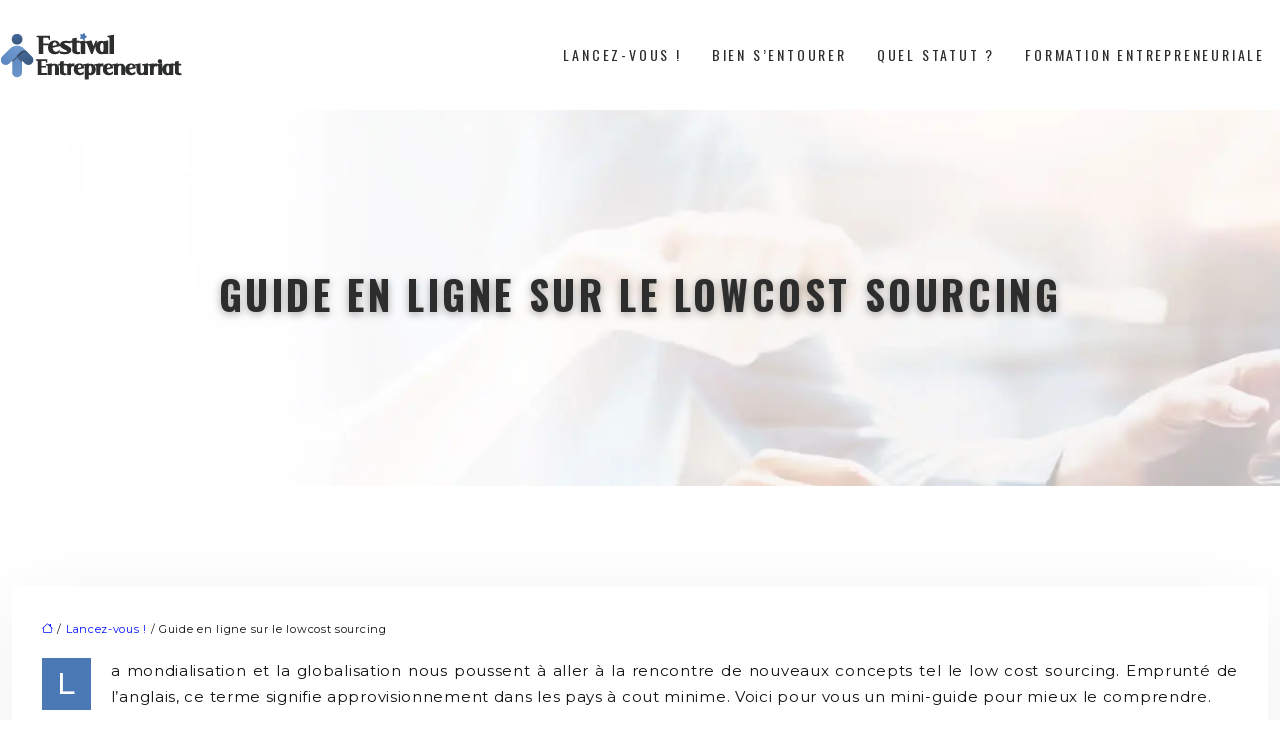

--- FILE ---
content_type: text/html; charset=UTF-8
request_url: https://www.festivalentrepreneuriat.fr/guide-en-ligne-sur-le-lowcost-sourcing/
body_size: 10519
content:
<!DOCTYPE html>
<html lang="fr-FR">
<head>
<meta charset="UTF-8" />
<meta name="viewport" content="width=device-width">
<link rel="shortcut icon" href="/wp-content/uploads/2019/05/favicon-festivalentrepreneuriat.png" />
<script type="application/ld+json">
{
    "@context": "https://schema.org",
    "@graph": [
        {
            "@type": "WebSite",
            "@id": "https://www.festivalentrepreneuriat.fr#website",
            "url": "https://www.festivalentrepreneuriat.fr",
            "name": "Festival entrepreneuriat",
            "inLanguage": "fr-FR",
            "publisher": {
                "@id": "https://www.festivalentrepreneuriat.fr#organization"
            }
        },
        {
            "@type": "Organization",
            "@id": "https://www.festivalentrepreneuriat.fr#organization",
            "name": "Festival entrepreneuriat",
            "url": "https://www.festivalentrepreneuriat.fr",
            "logo": {
                "@type": "ImageObject",
                "@id": "https://www.festivalentrepreneuriat.fr#logo",
                "url": "https://www.festivalentrepreneuriat.fr/wp-content/uploads/2019/05/logo-festivalentrepreneuriat.png"
            }
        },
        {
            "@type": "Person",
            "@id": "https://www.festivalentrepreneuriat.fr/author/festivalentrepre#person",
            "name": "admin",
            "jobTitle": "Rédaction Web",
            "url": "https://www.festivalentrepreneuriat.fr/author/festivalentrepre",
            "worksFor": {
                "@id": "https://www.festivalentrepreneuriat.fr#organization"
            },
            "image": {
                "@type": "ImageObject",
                "url": ""
            }
        },
        {
            "@type": "WebPage",
            "@id": "https://www.festivalentrepreneuriat.fr/guide-en-ligne-sur-le-lowcost-sourcing/#webpage",
            "url": "https://www.festivalentrepreneuriat.fr/guide-en-ligne-sur-le-lowcost-sourcing/",
            "name": "Tout ce qu’il faut savoir sur le lowcost sourcing",
            "isPartOf": {
                "@id": "https://www.festivalentrepreneuriat.fr#website"
            },
            "breadcrumb": {
                "@id": "https://www.festivalentrepreneuriat.fr/guide-en-ligne-sur-le-lowcost-sourcing/#breadcrumb"
            },
            "inLanguage": "fr_FR"
        },
        {
            "@type": "Article",
            "@id": "https://www.festivalentrepreneuriat.fr/guide-en-ligne-sur-le-lowcost-sourcing/#article",
            "headline": "Guide en ligne sur le lowcost sourcing",
            "description": "Trouver du profit dans des contrées éloignées, c’est ce que nous rappelle cette notion de low cost sourcing : s’approvisionner là où tout n’est pas cher.",
            "mainEntityOfPage": {
                "@id": "https://www.festivalentrepreneuriat.fr/guide-en-ligne-sur-le-lowcost-sourcing/#webpage"
            },
            "wordCount": 448,
            "isAccessibleForFree": true,
            "articleSection": [
                "Lancez-vous !"
            ],
            "datePublished": "2021-05-04T13:01:18+00:00",
            "author": {
                "@id": "https://www.festivalentrepreneuriat.fr/author/festivalentrepre#person"
            },
            "publisher": {
                "@id": "https://www.festivalentrepreneuriat.fr#organization"
            },
            "inLanguage": "fr-FR"
        },
        {
            "@type": "BreadcrumbList",
            "@id": "https://www.festivalentrepreneuriat.fr/guide-en-ligne-sur-le-lowcost-sourcing/#breadcrumb",
            "itemListElement": [
                {
                    "@type": "ListItem",
                    "position": 1,
                    "name": "Accueil",
                    "item": "https://www.festivalentrepreneuriat.fr/"
                },
                {
                    "@type": "ListItem",
                    "position": 2,
                    "name": "Lancez-vous !",
                    "item": "https://www.festivalentrepreneuriat.fr/lancez-vous/"
                },
                {
                    "@type": "ListItem",
                    "position": 3,
                    "name": "Guide en ligne sur le lowcost sourcing",
                    "item": "https://www.festivalentrepreneuriat.fr/guide-en-ligne-sur-le-lowcost-sourcing/"
                }
            ]
        }
    ]
}</script>
<meta name='robots' content='max-image-preview:large' />
<title>Tout ce qu’il faut savoir sur le lowcost sourcing</title><meta name="description" content="Trouver du profit dans des contrées éloignées, c’est ce que nous rappelle cette notion de low cost sourcing : s’approvisionner là où tout n’est pas cher."><link rel="alternate" title="oEmbed (JSON)" type="application/json+oembed" href="https://www.festivalentrepreneuriat.fr/wp-json/oembed/1.0/embed?url=https%3A%2F%2Fwww.festivalentrepreneuriat.fr%2Fguide-en-ligne-sur-le-lowcost-sourcing%2F" />
<link rel="alternate" title="oEmbed (XML)" type="text/xml+oembed" href="https://www.festivalentrepreneuriat.fr/wp-json/oembed/1.0/embed?url=https%3A%2F%2Fwww.festivalentrepreneuriat.fr%2Fguide-en-ligne-sur-le-lowcost-sourcing%2F&#038;format=xml" />
<style id='wp-img-auto-sizes-contain-inline-css' type='text/css'>
img:is([sizes=auto i],[sizes^="auto," i]){contain-intrinsic-size:3000px 1500px}
/*# sourceURL=wp-img-auto-sizes-contain-inline-css */
</style>
<style id='wp-block-library-inline-css' type='text/css'>
:root{--wp-block-synced-color:#7a00df;--wp-block-synced-color--rgb:122,0,223;--wp-bound-block-color:var(--wp-block-synced-color);--wp-editor-canvas-background:#ddd;--wp-admin-theme-color:#007cba;--wp-admin-theme-color--rgb:0,124,186;--wp-admin-theme-color-darker-10:#006ba1;--wp-admin-theme-color-darker-10--rgb:0,107,160.5;--wp-admin-theme-color-darker-20:#005a87;--wp-admin-theme-color-darker-20--rgb:0,90,135;--wp-admin-border-width-focus:2px}@media (min-resolution:192dpi){:root{--wp-admin-border-width-focus:1.5px}}.wp-element-button{cursor:pointer}:root .has-very-light-gray-background-color{background-color:#eee}:root .has-very-dark-gray-background-color{background-color:#313131}:root .has-very-light-gray-color{color:#eee}:root .has-very-dark-gray-color{color:#313131}:root .has-vivid-green-cyan-to-vivid-cyan-blue-gradient-background{background:linear-gradient(135deg,#00d084,#0693e3)}:root .has-purple-crush-gradient-background{background:linear-gradient(135deg,#34e2e4,#4721fb 50%,#ab1dfe)}:root .has-hazy-dawn-gradient-background{background:linear-gradient(135deg,#faaca8,#dad0ec)}:root .has-subdued-olive-gradient-background{background:linear-gradient(135deg,#fafae1,#67a671)}:root .has-atomic-cream-gradient-background{background:linear-gradient(135deg,#fdd79a,#004a59)}:root .has-nightshade-gradient-background{background:linear-gradient(135deg,#330968,#31cdcf)}:root .has-midnight-gradient-background{background:linear-gradient(135deg,#020381,#2874fc)}:root{--wp--preset--font-size--normal:16px;--wp--preset--font-size--huge:42px}.has-regular-font-size{font-size:1em}.has-larger-font-size{font-size:2.625em}.has-normal-font-size{font-size:var(--wp--preset--font-size--normal)}.has-huge-font-size{font-size:var(--wp--preset--font-size--huge)}.has-text-align-center{text-align:center}.has-text-align-left{text-align:left}.has-text-align-right{text-align:right}.has-fit-text{white-space:nowrap!important}#end-resizable-editor-section{display:none}.aligncenter{clear:both}.items-justified-left{justify-content:flex-start}.items-justified-center{justify-content:center}.items-justified-right{justify-content:flex-end}.items-justified-space-between{justify-content:space-between}.screen-reader-text{border:0;clip-path:inset(50%);height:1px;margin:-1px;overflow:hidden;padding:0;position:absolute;width:1px;word-wrap:normal!important}.screen-reader-text:focus{background-color:#ddd;clip-path:none;color:#444;display:block;font-size:1em;height:auto;left:5px;line-height:normal;padding:15px 23px 14px;text-decoration:none;top:5px;width:auto;z-index:100000}html :where(.has-border-color){border-style:solid}html :where([style*=border-top-color]){border-top-style:solid}html :where([style*=border-right-color]){border-right-style:solid}html :where([style*=border-bottom-color]){border-bottom-style:solid}html :where([style*=border-left-color]){border-left-style:solid}html :where([style*=border-width]){border-style:solid}html :where([style*=border-top-width]){border-top-style:solid}html :where([style*=border-right-width]){border-right-style:solid}html :where([style*=border-bottom-width]){border-bottom-style:solid}html :where([style*=border-left-width]){border-left-style:solid}html :where(img[class*=wp-image-]){height:auto;max-width:100%}:where(figure){margin:0 0 1em}html :where(.is-position-sticky){--wp-admin--admin-bar--position-offset:var(--wp-admin--admin-bar--height,0px)}@media screen and (max-width:600px){html :where(.is-position-sticky){--wp-admin--admin-bar--position-offset:0px}}

/*# sourceURL=wp-block-library-inline-css */
</style><style id='global-styles-inline-css' type='text/css'>
:root{--wp--preset--aspect-ratio--square: 1;--wp--preset--aspect-ratio--4-3: 4/3;--wp--preset--aspect-ratio--3-4: 3/4;--wp--preset--aspect-ratio--3-2: 3/2;--wp--preset--aspect-ratio--2-3: 2/3;--wp--preset--aspect-ratio--16-9: 16/9;--wp--preset--aspect-ratio--9-16: 9/16;--wp--preset--color--black: #000000;--wp--preset--color--cyan-bluish-gray: #abb8c3;--wp--preset--color--white: #ffffff;--wp--preset--color--pale-pink: #f78da7;--wp--preset--color--vivid-red: #cf2e2e;--wp--preset--color--luminous-vivid-orange: #ff6900;--wp--preset--color--luminous-vivid-amber: #fcb900;--wp--preset--color--light-green-cyan: #7bdcb5;--wp--preset--color--vivid-green-cyan: #00d084;--wp--preset--color--pale-cyan-blue: #8ed1fc;--wp--preset--color--vivid-cyan-blue: #0693e3;--wp--preset--color--vivid-purple: #9b51e0;--wp--preset--gradient--vivid-cyan-blue-to-vivid-purple: linear-gradient(135deg,rgb(6,147,227) 0%,rgb(155,81,224) 100%);--wp--preset--gradient--light-green-cyan-to-vivid-green-cyan: linear-gradient(135deg,rgb(122,220,180) 0%,rgb(0,208,130) 100%);--wp--preset--gradient--luminous-vivid-amber-to-luminous-vivid-orange: linear-gradient(135deg,rgb(252,185,0) 0%,rgb(255,105,0) 100%);--wp--preset--gradient--luminous-vivid-orange-to-vivid-red: linear-gradient(135deg,rgb(255,105,0) 0%,rgb(207,46,46) 100%);--wp--preset--gradient--very-light-gray-to-cyan-bluish-gray: linear-gradient(135deg,rgb(238,238,238) 0%,rgb(169,184,195) 100%);--wp--preset--gradient--cool-to-warm-spectrum: linear-gradient(135deg,rgb(74,234,220) 0%,rgb(151,120,209) 20%,rgb(207,42,186) 40%,rgb(238,44,130) 60%,rgb(251,105,98) 80%,rgb(254,248,76) 100%);--wp--preset--gradient--blush-light-purple: linear-gradient(135deg,rgb(255,206,236) 0%,rgb(152,150,240) 100%);--wp--preset--gradient--blush-bordeaux: linear-gradient(135deg,rgb(254,205,165) 0%,rgb(254,45,45) 50%,rgb(107,0,62) 100%);--wp--preset--gradient--luminous-dusk: linear-gradient(135deg,rgb(255,203,112) 0%,rgb(199,81,192) 50%,rgb(65,88,208) 100%);--wp--preset--gradient--pale-ocean: linear-gradient(135deg,rgb(255,245,203) 0%,rgb(182,227,212) 50%,rgb(51,167,181) 100%);--wp--preset--gradient--electric-grass: linear-gradient(135deg,rgb(202,248,128) 0%,rgb(113,206,126) 100%);--wp--preset--gradient--midnight: linear-gradient(135deg,rgb(2,3,129) 0%,rgb(40,116,252) 100%);--wp--preset--font-size--small: 13px;--wp--preset--font-size--medium: 20px;--wp--preset--font-size--large: 36px;--wp--preset--font-size--x-large: 42px;--wp--preset--spacing--20: 0.44rem;--wp--preset--spacing--30: 0.67rem;--wp--preset--spacing--40: 1rem;--wp--preset--spacing--50: 1.5rem;--wp--preset--spacing--60: 2.25rem;--wp--preset--spacing--70: 3.38rem;--wp--preset--spacing--80: 5.06rem;--wp--preset--shadow--natural: 6px 6px 9px rgba(0, 0, 0, 0.2);--wp--preset--shadow--deep: 12px 12px 50px rgba(0, 0, 0, 0.4);--wp--preset--shadow--sharp: 6px 6px 0px rgba(0, 0, 0, 0.2);--wp--preset--shadow--outlined: 6px 6px 0px -3px rgb(255, 255, 255), 6px 6px rgb(0, 0, 0);--wp--preset--shadow--crisp: 6px 6px 0px rgb(0, 0, 0);}:where(body) { margin: 0; }.wp-site-blocks > .alignleft { float: left; margin-right: 2em; }.wp-site-blocks > .alignright { float: right; margin-left: 2em; }.wp-site-blocks > .aligncenter { justify-content: center; margin-left: auto; margin-right: auto; }:where(.is-layout-flex){gap: 0.5em;}:where(.is-layout-grid){gap: 0.5em;}.is-layout-flow > .alignleft{float: left;margin-inline-start: 0;margin-inline-end: 2em;}.is-layout-flow > .alignright{float: right;margin-inline-start: 2em;margin-inline-end: 0;}.is-layout-flow > .aligncenter{margin-left: auto !important;margin-right: auto !important;}.is-layout-constrained > .alignleft{float: left;margin-inline-start: 0;margin-inline-end: 2em;}.is-layout-constrained > .alignright{float: right;margin-inline-start: 2em;margin-inline-end: 0;}.is-layout-constrained > .aligncenter{margin-left: auto !important;margin-right: auto !important;}.is-layout-constrained > :where(:not(.alignleft):not(.alignright):not(.alignfull)){margin-left: auto !important;margin-right: auto !important;}body .is-layout-flex{display: flex;}.is-layout-flex{flex-wrap: wrap;align-items: center;}.is-layout-flex > :is(*, div){margin: 0;}body .is-layout-grid{display: grid;}.is-layout-grid > :is(*, div){margin: 0;}body{padding-top: 0px;padding-right: 0px;padding-bottom: 0px;padding-left: 0px;}a:where(:not(.wp-element-button)){text-decoration: underline;}:root :where(.wp-element-button, .wp-block-button__link){background-color: #32373c;border-width: 0;color: #fff;font-family: inherit;font-size: inherit;font-style: inherit;font-weight: inherit;letter-spacing: inherit;line-height: inherit;padding-top: calc(0.667em + 2px);padding-right: calc(1.333em + 2px);padding-bottom: calc(0.667em + 2px);padding-left: calc(1.333em + 2px);text-decoration: none;text-transform: inherit;}.has-black-color{color: var(--wp--preset--color--black) !important;}.has-cyan-bluish-gray-color{color: var(--wp--preset--color--cyan-bluish-gray) !important;}.has-white-color{color: var(--wp--preset--color--white) !important;}.has-pale-pink-color{color: var(--wp--preset--color--pale-pink) !important;}.has-vivid-red-color{color: var(--wp--preset--color--vivid-red) !important;}.has-luminous-vivid-orange-color{color: var(--wp--preset--color--luminous-vivid-orange) !important;}.has-luminous-vivid-amber-color{color: var(--wp--preset--color--luminous-vivid-amber) !important;}.has-light-green-cyan-color{color: var(--wp--preset--color--light-green-cyan) !important;}.has-vivid-green-cyan-color{color: var(--wp--preset--color--vivid-green-cyan) !important;}.has-pale-cyan-blue-color{color: var(--wp--preset--color--pale-cyan-blue) !important;}.has-vivid-cyan-blue-color{color: var(--wp--preset--color--vivid-cyan-blue) !important;}.has-vivid-purple-color{color: var(--wp--preset--color--vivid-purple) !important;}.has-black-background-color{background-color: var(--wp--preset--color--black) !important;}.has-cyan-bluish-gray-background-color{background-color: var(--wp--preset--color--cyan-bluish-gray) !important;}.has-white-background-color{background-color: var(--wp--preset--color--white) !important;}.has-pale-pink-background-color{background-color: var(--wp--preset--color--pale-pink) !important;}.has-vivid-red-background-color{background-color: var(--wp--preset--color--vivid-red) !important;}.has-luminous-vivid-orange-background-color{background-color: var(--wp--preset--color--luminous-vivid-orange) !important;}.has-luminous-vivid-amber-background-color{background-color: var(--wp--preset--color--luminous-vivid-amber) !important;}.has-light-green-cyan-background-color{background-color: var(--wp--preset--color--light-green-cyan) !important;}.has-vivid-green-cyan-background-color{background-color: var(--wp--preset--color--vivid-green-cyan) !important;}.has-pale-cyan-blue-background-color{background-color: var(--wp--preset--color--pale-cyan-blue) !important;}.has-vivid-cyan-blue-background-color{background-color: var(--wp--preset--color--vivid-cyan-blue) !important;}.has-vivid-purple-background-color{background-color: var(--wp--preset--color--vivid-purple) !important;}.has-black-border-color{border-color: var(--wp--preset--color--black) !important;}.has-cyan-bluish-gray-border-color{border-color: var(--wp--preset--color--cyan-bluish-gray) !important;}.has-white-border-color{border-color: var(--wp--preset--color--white) !important;}.has-pale-pink-border-color{border-color: var(--wp--preset--color--pale-pink) !important;}.has-vivid-red-border-color{border-color: var(--wp--preset--color--vivid-red) !important;}.has-luminous-vivid-orange-border-color{border-color: var(--wp--preset--color--luminous-vivid-orange) !important;}.has-luminous-vivid-amber-border-color{border-color: var(--wp--preset--color--luminous-vivid-amber) !important;}.has-light-green-cyan-border-color{border-color: var(--wp--preset--color--light-green-cyan) !important;}.has-vivid-green-cyan-border-color{border-color: var(--wp--preset--color--vivid-green-cyan) !important;}.has-pale-cyan-blue-border-color{border-color: var(--wp--preset--color--pale-cyan-blue) !important;}.has-vivid-cyan-blue-border-color{border-color: var(--wp--preset--color--vivid-cyan-blue) !important;}.has-vivid-purple-border-color{border-color: var(--wp--preset--color--vivid-purple) !important;}.has-vivid-cyan-blue-to-vivid-purple-gradient-background{background: var(--wp--preset--gradient--vivid-cyan-blue-to-vivid-purple) !important;}.has-light-green-cyan-to-vivid-green-cyan-gradient-background{background: var(--wp--preset--gradient--light-green-cyan-to-vivid-green-cyan) !important;}.has-luminous-vivid-amber-to-luminous-vivid-orange-gradient-background{background: var(--wp--preset--gradient--luminous-vivid-amber-to-luminous-vivid-orange) !important;}.has-luminous-vivid-orange-to-vivid-red-gradient-background{background: var(--wp--preset--gradient--luminous-vivid-orange-to-vivid-red) !important;}.has-very-light-gray-to-cyan-bluish-gray-gradient-background{background: var(--wp--preset--gradient--very-light-gray-to-cyan-bluish-gray) !important;}.has-cool-to-warm-spectrum-gradient-background{background: var(--wp--preset--gradient--cool-to-warm-spectrum) !important;}.has-blush-light-purple-gradient-background{background: var(--wp--preset--gradient--blush-light-purple) !important;}.has-blush-bordeaux-gradient-background{background: var(--wp--preset--gradient--blush-bordeaux) !important;}.has-luminous-dusk-gradient-background{background: var(--wp--preset--gradient--luminous-dusk) !important;}.has-pale-ocean-gradient-background{background: var(--wp--preset--gradient--pale-ocean) !important;}.has-electric-grass-gradient-background{background: var(--wp--preset--gradient--electric-grass) !important;}.has-midnight-gradient-background{background: var(--wp--preset--gradient--midnight) !important;}.has-small-font-size{font-size: var(--wp--preset--font-size--small) !important;}.has-medium-font-size{font-size: var(--wp--preset--font-size--medium) !important;}.has-large-font-size{font-size: var(--wp--preset--font-size--large) !important;}.has-x-large-font-size{font-size: var(--wp--preset--font-size--x-large) !important;}
/*# sourceURL=global-styles-inline-css */
</style>

<link rel='stylesheet' id='accordion-css-css' href='https://www.festivalentrepreneuriat.fr/wp-content/plugins/medialab-gutenberg/accordion.css?ver=65dc7e610b05cdee7eb8b434677180f7' type='text/css' media='all' />
<link rel='stylesheet' id='default-css' href='https://www.festivalentrepreneuriat.fr/wp-content/themes/factory-templates-4/style.css?ver=65dc7e610b05cdee7eb8b434677180f7' type='text/css' media='all' />
<link rel='stylesheet' id='bootstrap5-css' href='https://www.festivalentrepreneuriat.fr/wp-content/themes/factory-templates-4/css/bootstrap.min.css?ver=65dc7e610b05cdee7eb8b434677180f7' type='text/css' media='all' />
<link rel='stylesheet' id='bootstrap-icon-css' href='https://www.festivalentrepreneuriat.fr/wp-content/themes/factory-templates-4/css/bootstrap-icons.css?ver=65dc7e610b05cdee7eb8b434677180f7' type='text/css' media='all' />
<link rel='stylesheet' id='global-css' href='https://www.festivalentrepreneuriat.fr/wp-content/themes/factory-templates-4/css/global.css?ver=65dc7e610b05cdee7eb8b434677180f7' type='text/css' media='all' />
<link rel='stylesheet' id='light-theme-css' href='https://www.festivalentrepreneuriat.fr/wp-content/themes/factory-templates-4/css/light.css?ver=65dc7e610b05cdee7eb8b434677180f7' type='text/css' media='all' />
<script type="text/javascript" src="https://www.festivalentrepreneuriat.fr/wp-includes/js/jquery/jquery.min.js?ver=65dc7e610b05cdee7eb8b434677180f7" id="jquery-core-js"></script>
<script type="text/javascript" src="https://www.festivalentrepreneuriat.fr/wp-includes/js/jquery/jquery-migrate.min.js?ver=65dc7e610b05cdee7eb8b434677180f7" id="jquery-migrate-js"></script>
<script type="text/javascript" src="https://code.jquery.com/jquery-3.2.1.min.js?ver=65dc7e610b05cdee7eb8b434677180f7" id="jquery3.2.1-js"></script>
<script type="text/javascript" src="https://www.festivalentrepreneuriat.fr/wp-content/themes/factory-templates-4/js/fn.js?ver=65dc7e610b05cdee7eb8b434677180f7" id="default_script-js"></script>
<link rel="https://api.w.org/" href="https://www.festivalentrepreneuriat.fr/wp-json/" /><link rel="alternate" title="JSON" type="application/json" href="https://www.festivalentrepreneuriat.fr/wp-json/wp/v2/posts/368" /><link rel="EditURI" type="application/rsd+xml" title="RSD" href="https://www.festivalentrepreneuriat.fr/xmlrpc.php?rsd" />
<link rel="canonical" href="https://www.festivalentrepreneuriat.fr/guide-en-ligne-sur-le-lowcost-sourcing/" />
<link rel='shortlink' href='https://www.festivalentrepreneuriat.fr/?p=368' />
 
<link href="https://fonts.googleapis.com/css2?family=Montserrat:wght@300;400;500;600;700;800;900&family=Oswald:wght@300;400;500;600;700&display=swap" rel="stylesheet">
<meta name="google-site-verification" content="jJ-lMWqb6Hn-4-jjs70COBPJqf9Qe3TcMC20dW7GQNE" />
<meta name="google-site-verification" content="8X4S0SS-0QaxWQzU_zMj5OTQONDWdvNsktElWVLlnB0" />
 
<style type="text/css">
.default_color_background,.menu-bars{background-color : #4b79b6 }.default_color_text,a,h1 span,h2 span,h3 span,h4 span,h5 span,h6 span{color :#4b79b6 }.navigation li a,.navigation li.disabled,.navigation li.active a,.owl-dots .owl-dot.active span,.owl-dots .owl-dot:hover span{background-color: #4b79b6;}
.block-spc{border-color:#4b79b6}
.page-content a{color : #0011ff }.page-content a:hover{color : #c52802 }.home .body-content a{color : #0011ff }.home .body-content a:hover{color : #c52802 }.main-navigation {padding:10px 0;}.main-navigation.scrolled{background-color:rgba(255, 255, 255, 0.9);}.main-navigation .logo-main{height: 49px;}.main-navigation  .logo-sticky{height: 30px;}nav li a{font-size:14px;}nav li a{line-height:40px;}nav li a{color:#2d2d2d!important;}nav li:hover > a,.current-menu-item > a{color:#4b79b6!important;}.archive h1{color:#2d2d2d!important;}.category .subheader,.single .subheader{padding:160px 0px }.archive h1{text-align:center!important;} .archive h1{font-size:40px}  .archive h2,.cat-description h2{font-size:25px} .archive h2 a,.cat-description h2{color:#2d2d2d!important;}.archive .readmore{background-color:#4b79b6;}.archive .readmore{color:#fff;}.archive .readmore:hover{background-color:rgb(113,159,220);}.archive .readmore:hover{color:#fff;}.archive .readmore{padding:8px 20px;}.single h1{color:#2d2d2d!important;}.single .the-post h2{color:#2d2d2d!important;}.single .the-post h3{color:#2d2d2d!important;}.single .the-post h4{color:#2d2d2d!important;}.single .the-post h5{color:#2d2d2d!important;}.single .the-post h6{color:#2d2d2d!important;} .single .post-content a{color:#0011ff} .single .post-content a:hover{color:#c52802}.single h1{text-align:center!important;}.single h1{font-size: 40px}.single h2{font-size: 25px}.single h3{font-size: 20px}.single .the-post p:first-child::first-letter{background-color: #4b79b6;padding: 8px 5px;margin-right: 4px;margin-bottom:4px}footer{background-position:top } #back_to_top{background-color:#fbc901;}#back_to_top i, #back_to_top svg{color:#fff;} footer{padding:80px 0 60px} #back_to_top {padding:3px 12px 6px;}</style>
<style>:root {
    --color-primary: #4b79b6;
    --color-primary-light: #619dec;
    --color-primary-dark: #34547f;
    --color-primary-hover: #436ca3;
    --color-primary-muted: #78c1ff;
            --color-background: #fff;
    --color-text: #ffffff;
} </style>
<style id="custom-st" type="text/css">
body{font-style:normal;line-height:26px;color:#111111;font-family:"Montserrat",Sans-serif;font-size:15px;font-weight:400;letter-spacing:0.7px;}h1,h2,h3,h4{font-family:"Oswald",Sans-serif;text-transform:uppercase;letter-spacing:3.6px;}a{text-decoration:none;}.main-navigation {z-index:3;}.scrolled.main-navigation{-webkit-box-shadow:0 2px 13px 0 rgba(0,0,0,.1);-moz-box-shadow:0 2px 13px 0 rgba(0,0,0,.1);box-shadow:0 2px 13px 0 rgba(0,0,0,.1);}.navbar{padding:0!important;}.navbar-toggler{border:none}nav li a{font-weight:400;text-transform:uppercase;font-family:"Oswald",Sans-serif;letter-spacing:2.8px;padding:25px 15px!important;}.sub-menu li a{padding:0!important;line-height:30px;}.sub-menu li a:after{display:none;}p{text-align:justify;}.main-navigation .menu-item-has-children::after{top:33px;right:0;color:#4b79b6;}.decoration-inside{border-top:2px solid #fff;width:15%;display:inline-block;}.decoration{margin:10px 0px 20px;}.col-left{background-image:url(/wp-content/uploads/2023/12/ENTREPRENDRE-1-1.webp);background-position:top right;background-size:contain;padding:4% 20% 10% 0%;background-repeat:no-repeat;}.col-left2{background-image:url(/wp-content/uploads/2023/12/CO-WORKING.webp);background-position:top right;background-size:auto;padding:15% 0% 0% 0%;background-repeat:no-repeat;}.hover-img{position:relative;z-index:1;}.hover-img:before{content:"";position:absolute;left:0;top:0;width:100%;height:100%;transition:all 0.6s ease;opacity:0;background-color:rgba(248,221,43,0.9);}.hover-img:hover:before{opacity:1;}.hover-img .wp-element-caption{margin-bottom:0!important;margin-top:0!important;}figure.hover-img{margin:0;}.col1{padding:30px 40px 20px 40px;border-style:solid;border-width:4px 4px 4px 4px;border-color:#f5f5f5;transition:background .3s,border .3s,border-radius .3s,box-shadow .3s,-webkit-border-radius .3s,-webkit-box-shadow .3s;}.col1:hover{background-color:#f8dd2b;border-style:solid;border-color:rgba(0,0,0,0)!important;box-shadow:0px 4px 9px 0px rgba(0,0,0,0.11);}h3.wp-block-heading{padding:15px 0 10px;}.goutiere5{gap:5em;}.big-texte{font-family:"Oswald",Sans-serif;font-size:22px;font-weight:500;text-transform:uppercase;line-height:40px;padding:70px 250px 70px;}.petit-texte{font-family:Oswald;margin-bottom:0.3rem;}footer{color:#111111;font-size:14px;}#back_to_top svg {width:20px;}#inactive,.to-top {box-shadow:none;z-index:3;}footer .footer-widget{color:#2d2d2d;position:relative;margin:0 0 1em;font-size:18px;line-height:1.3;text-transform:uppercase;font-weight:600;padding-bottom:1em;border-bottom:none!important;}footer .footer-widget:before{content:'';display:block;position:absolute;bottom:0;left:0;width:30px;height:1px;background:#2c2c2c;}footer .footer-widget:after{content:'';display:block;position:absolute;bottom:0;left:40px;right:0;height:1px;background:#4b79b6;}.archive h1,.single h1{position:relative;font-weight:700;text-shadow:0px 2px 8px rgba(0,0,0,0.35);}.archive h2,.single .the-post h2,.single .the-post h3{font-weight:500;}.archive .post{box-shadow:0 30px 100px 0 rgba(221,224,231,0.5);padding:30px 30px 30px;}.archive .readmore{letter-spacing:0.3px;font-size:12px;line-height:24px;font-weight:600;text-transform:uppercase;}.widget_sidebar{margin-bottom:50px;background:#fff;-webkit-box-shadow:0 15px 76px 0 rgba(0,0,0,.1);box-shadow:0 15px 76px 0 rgba(0,0,0,.1);box-sizing:border-box;text-align:center;padding:25px 20px 20px;}.widget_sidebar .sidebar-widget{margin-bottom:1em;color:#111;text-align:left;position:relative;padding-bottom:1em;font-weight:500;border-bottom:none;font-size:20px;}.widget_sidebar .sidebar-widget:after,.widget_sidebar .sidebar-widget:before{content:"";position:absolute;left:0;bottom:2px;height:0;}.widget_sidebar .sidebar-widget:before{width:100%;border-bottom:1px solid #ececec;}.widget_sidebar .sidebar-widget:after{width:50px;border-bottom:1px solid #4b79b6;}.single .the-post p:first-child::first-letter{font-size:30px;height:55px;line-height:22px;padding:15px;width:55px;font-weight:500;margin-top:5px;color:#fff;float:left;margin:0 20px 0 0;text-align:center;}.single .all-post-content{padding:30px;background:#fff;-webkit-box-shadow:0 15px 76px 0 rgba(0,0,0,.06);box-shadow:0 15px 76px 0 rgba(0,0,0,.06);margin-bottom:50px;}.loop-post .align-items-center div{padding:0 0 0 20px;}@media screen and (max-width:1024px){.big-texte {padding:70px 50px 70px;}.home h1{line-height:35px!important;font-size:25px!important;}.home h2{line-height:28px!important;font-size:24px!important;}.home h3{font-size:15px!important}}@media screen and (max-width:960px){.main-navigation.container-fluid {background:#cae1ff;}.col-left {box-shadow:inset 1000px 1000px rgb(255 255 255 / 60%);padding:4% 3% 10% 0%;}.bloc1 {background:#000;}main-navigation .menu-item-has-children::after{top:16px;}nav li a {padding:10px!important;}.navbar {padding:10px 15px!important;}.navbar-toggler-icon {background-color:#4b79b6;}.navbar-toggler {border:none;}}@media screen and (max-width:375px){h1{font-size:30px!important;}h2{font-size:20px!important;}.category .subheader,.single .subheader {padding:70px 0px;}footer .copyright{padding:25px 50px}.loop-post .align-items-center div {padding:0;}}</style>
</head> 

<body class="wp-singular post-template-default single single-post postid-368 single-format-standard wp-theme-factory-templates-4 catid-5" style="background-color: #fff;">

<div class="main-navigation  container-fluid is_sticky over-mobile">
<nav class="navbar navbar-expand-lg  container-xxl">

<a id="logo" href="https://www.festivalentrepreneuriat.fr">
<img class="logo-main" src="/wp-content/uploads/2019/05/logo-festivalentrepreneuriat.png"  width="183px"   height="49px"  alt="logo">
<img class="logo-sticky" src="/wp-content/uploads/2019/05/logo-festivalentrepreneuriat.png" width="auto" height="30px" alt="logo"></a>

    <button class="navbar-toggler" type="button" data-bs-toggle="collapse" data-bs-target="#navbarSupportedContent" aria-controls="navbarSupportedContent" aria-expanded="false" aria-label="Toggle navigation">
      <span class="navbar-toggler-icon"><i class="bi bi-list"></i></span>
    </button>

    <div class="collapse navbar-collapse" id="navbarSupportedContent">

<ul id="main-menu" class="classic-menu navbar-nav ms-auto mb-2 mb-lg-0"><li id="menu-item-225" class="menu-item menu-item-type-taxonomy menu-item-object-category current-post-ancestor current-menu-parent current-post-parent"><a href="https://www.festivalentrepreneuriat.fr/lancez-vous/">Lancez-vous !</a></li>
<li id="menu-item-198" class="menu-item menu-item-type-taxonomy menu-item-object-category"><a href="https://www.festivalentrepreneuriat.fr/bien-sentourer/">Bien s&rsquo;entourer</a></li>
<li id="menu-item-200" class="menu-item menu-item-type-taxonomy menu-item-object-category"><a href="https://www.festivalentrepreneuriat.fr/quel-statut/">Quel statut ?</a></li>
<li id="menu-item-199" class="menu-item menu-item-type-taxonomy menu-item-object-category"><a href="https://www.festivalentrepreneuriat.fr/formation-entrepreneuriale/">Formation entrepreneuriale</a></li>
</ul>
</div>
</nav>
</div><!--menu-->
<div style="" class="body-content     ">
  

<div class="container-fluid subheader" style="background-position:top;background-image:url(/wp-content/uploads/2023/12/cat-festivalentrepreneuriat.webp);background-color:#000;">
<div id="mask" style=""></div>	
<div class="container-xxl"><h1 class="title">Guide en ligne sur le lowcost sourcing</h1></div></div>



<div class="post-content container-xxl"> 


<div class="row">
<div class="  col-xxl-9  col-md-12">	



<div class="all-post-content">
<article>
<div style="font-size: 11px" class="breadcrumb"><a href="/"><i class="bi bi-house"></i></a>&nbsp;/&nbsp;<a href="https://www.festivalentrepreneuriat.fr/lancez-vous/">Lancez-vous !</a>&nbsp;/&nbsp;Guide en ligne sur le lowcost sourcing</div>
<div class="the-post">





<div style="text-align:justify">
<p>La mondialisation et la globalisation nous poussent à aller à la rencontre de nouveaux concepts tel le low cost sourcing. Emprunté de l’anglais, ce terme signifie approvisionnement dans les pays à cout minime. Voici pour vous un mini-guide pour mieux le comprendre.</p>
<h2>Low cost sourcing, de quoi parle-t-on ?</h2>
<p>Le nom de sourcing est attribué à la méthode visant à dénicher de nouvelles sources d’approvisionnement. Très utilisé dans le monde contemporain, ce terme rappelle certaines catégories de transactions à caractère bénéfique pour l’acheteur. Ainsi parle-t-on de <strong>low cost sourcing</strong> lorsqu’il s’agit d’un achat ou d’une collaboration vers un pays où les tarifs sont moindres. Le procédé serait avantageux pour toute la chaine d’approvisionnement d’une société : il facilite toute idée de délocalisation de support. Présentement, le low cost sourcing s’est largement développé rendant accessible toute une panoplie de produits et de services  au grand nombre. Pour d’amples détails, <a href="https://www.eastrategies.fr/low-cost-sourcing/">cliquez ici</a> et parcourez les autres informations utiles concernant ce concept novateur.</p>
<h2>Les avantages du low cost sourcing</h2>
<p>L’approvisionnement mondial dans des pays où les prix des produits et services restent bas constitue une opportunité pour les entreprises. Non seulement cette option impacte rapidement sur leur rentabilité, mais aussi elle les permet de varier leur sourçage. En effet, si vous optez pour le <strong>low cost sourcing</strong>, vos dépenses de production se verront réduites très rapidement. De plus, les frais connaîtront une diminution conséquente, notamment ceux liés aux matières premières, aux infrastructures ou à la communication. Parallèlement, les entreprises ayant choisi cette alternative arriveront facilement à se diversifier : la pluralité des fournisseurs les aidera dans ce sens. Ce qui, corolairement, vous démarquera de vos concurrents, car vous aurez à traiter avec des pays à bas coût.</p>
<h2>Vers quel pays se tourner ?</h2>
<p>Les pays émergents semblent très prisés dans la liste des pays où fleurissent les sources d’approvisionnement à faible coût. Pour le moment, nul n’a pu détrôner la Chine, pays des mains-d’œuvre très bon marché. Certaines observateurs avancent toutefois une difficulté de s’implanter sur le territoire chinois et accusent une hausse des frais de transport. Progressivement, les pays issus de la région méditerranéenne voient leur côte augmenter aux yeux de certains acheteurs. Plusieurs paramètres boostent cette tendance : faible coût de la main-d’œuvre, taux de chômage élevé, construction d’infrastructures… C’est ainsi que les pays comme la Turquie, l’Algérie, le Maroc ou l’Égypte ont pu devenir plaisants en matière d’<strong>externalisation</strong>. Il convient également de noter un attrait de plus en plus poussé vers des pays comme le Mexique, le Brésil, l’Inde et aussi l’Ukraine.</p>
</div>




</div>
</article>




<div class="row nav-post-cat"><div class="col-6"><a href="https://www.festivalentrepreneuriat.fr/7-conseils-pour-devenir-un-entrepreneur-a-succes/"><i class="bi bi-arrow-left"></i>7 conseils pour devenir un entrepreneur à succès</a></div><div class="col-6"><a href="https://www.festivalentrepreneuriat.fr/detecter-les-appels-d-offres-de-marche-public-de-construction-en-ligne/"><i class="bi bi-arrow-left"></i>Détecter les appels d&rsquo;offres de marché public de construction en ligne</a></div></div>

</div>

</div>	


<div class="col-xxl-3 col-md-12">
<div class="sidebar">
<div class="widget-area">





<div class='widget_sidebar'><div class='sidebar-widget'>Dernières publications</div><div class='textwidget sidebar-ma'><div class="row mb-2"><div class="col-12"><a href="https://www.festivalentrepreneuriat.fr/quels-sont-les-delais-pour-la-creation-d-une-entreprise-individuelle/">Quels sont les délais pour la création d&rsquo;une entreprise individuelle ?</a></div></div><div class="row mb-2"><div class="col-12"><a href="https://www.festivalentrepreneuriat.fr/dissoudre-une-sarl-sans-activite-procedure-simplifiee/">Dissoudre une SARL sans activité : procédure simplifiée ?</a></div></div><div class="row mb-2"><div class="col-12"><a href="https://www.festivalentrepreneuriat.fr/sas-sasu-sarl-eurl-quelles-differences-majeures/">SAS, SASU, SARL, EURL : quelles différences majeures ?</a></div></div><div class="row mb-2"><div class="col-12"><a href="https://www.festivalentrepreneuriat.fr/creation-sasu-en-ligne-prix-quelles-differences-selon-les-plateformes/">Création SASU en ligne prix : quelles différences selon les plateformes ?</a></div></div><div class="row mb-2"><div class="col-12"><a href="https://www.festivalentrepreneuriat.fr/cessation-temporaire-d-activite-micro-entreprise-comment-declarer-2/">Cessation temporaire d&rsquo;activité micro entreprise : comment déclarer ?</a></div></div></div></div></div><div class='widget_sidebar'><div class='sidebar-widget'>Articles similaires</div><div class='textwidget sidebar-ma'><div class="row mb-2"><div class="col-12"><a href="https://www.festivalentrepreneuriat.fr/pourquoi-un-compte-professionnel-en-ligne-est-il-ideal-pour-les-createurs-d-entreprise/">Pourquoi un compte professionnel en ligne est-il idéal pour les créateurs d&rsquo;entreprise ?</a></div></div><div class="row mb-2"><div class="col-12"><a href="https://www.festivalentrepreneuriat.fr/suivre-l-actualite-en-ligne-du-jeune-entrepreneur-paul-morlet/">Suivre l&rsquo;actualité en ligne du jeune entrepreneur Paul Morlet</a></div></div><div class="row mb-2"><div class="col-12"><a href="https://www.festivalentrepreneuriat.fr/optimiser-la-gestion-de-linformation-produit/">Optimiser la gestion de l&rsquo;information produit</a></div></div><div class="row mb-2"><div class="col-12"><a href="https://www.festivalentrepreneuriat.fr/trouver-le-bon-logiciel-de-comptabilite-en-ligne/">Trouver le bon logiciel de comptabilité en ligne</a></div></div></div></div>
<style>
	.nav-post-cat .col-6 i{
		display: inline-block;
		position: absolute;
	}
	.nav-post-cat .col-6 a{
		position: relative;
	}
	.nav-post-cat .col-6:nth-child(1) a{
		padding-left: 18px;
		float: left;
	}
	.nav-post-cat .col-6:nth-child(1) i{
		left: 0;
	}
	.nav-post-cat .col-6:nth-child(2) a{
		padding-right: 18px;
		float: right;
	}
	.nav-post-cat .col-6:nth-child(2) i{
		transform: rotate(180deg);
		right: 0;
	}
	.nav-post-cat .col-6:nth-child(2){
		text-align: right;
	}
</style>



</div>
</div>
</div> </div>








</div>

</div><!--body-content-->

<footer class="container-fluid" style="background-color:#f5f5f5; ">
<div class="container-xxl">	
<div class="widgets">
<div class="row">
<div class="col-xxl-4 col-md-12">
<div class="widget_footer"><div class="footer-widget">Startup et innovation</div>			<div class="textwidget"><p>Lorsque vous vous lancez dans la création d&rsquo;un startup ou d&rsquo;une entreprise innovante, vous allez être surpris par les bénéfices que vous pouvez tirer à partir de nombreux dispositifs de soutien, notamment fiscaux et sociaux.</p>
</div>
		</div></div>
<div class="col-xxl-4 col-md-12">
<div class="widget_footer"><div class="footer-widget">Coworking</div>			<div class="textwidget"><p>Entreprendre et travailler seul n&rsquo;est jamais efficace d&rsquo;où l&rsquo;idée de faire des espaces de coworking. Il s&rsquo;agit d&rsquo;un lieu convivial et cosy pour travailler avec d&rsquo;autres personnes indépendantes dans un environnement stimulant et pas hiérarchisé.</p>
</div>
		</div></div>
<div class="col-xxl-4 col-md-12">
<div class="widget_footer"><div class="footer-widget">Couveuses d&rsquo;entreprises</div>			<div class="textwidget"><p>Les couveuses d&rsquo;entreprises accompagnent les jeunes entrepreneurs et porteurs de projets dans la création de leur entreprise et les aident à se lancer dans le bain en leurs donnant des conseils juridiques, financiers, de mise en réseau et relationnel.</p>
</div>
		</div></div>
</div>
</div></div>
</footer>

<div class="to-top square" id="inactive"><a id='back_to_top'><svg xmlns="http://www.w3.org/2000/svg" width="16" height="16" fill="currentColor" class="bi bi-arrow-up-short" viewBox="0 0 16 16">
  <path fill-rule="evenodd" d="M8 12a.5.5 0 0 0 .5-.5V5.707l2.146 2.147a.5.5 0 0 0 .708-.708l-3-3a.5.5 0 0 0-.708 0l-3 3a.5.5 0 1 0 .708.708L7.5 5.707V11.5a.5.5 0 0 0 .5.5z"/>
</svg></a></div>
<script type="text/javascript">
	let calcScrollValue = () => {
	let scrollProgress = document.getElementById("progress");
	let progressValue = document.getElementById("back_to_top");
	let pos = document.documentElement.scrollTop;
	let calcHeight = document.documentElement.scrollHeight - document.documentElement.clientHeight;
	let scrollValue = Math.round((pos * 100) / calcHeight);
	if (pos > 500) {
	progressValue.style.display = "grid";
	} else {
	progressValue.style.display = "none";
	}
	scrollProgress.addEventListener("click", () => {
	document.documentElement.scrollTop = 0;
	});
	scrollProgress.style.background = `conic-gradient( ${scrollValue}%, #fff ${scrollValue}%)`;
	};
	window.onscroll = calcScrollValue;
	window.onload = calcScrollValue;
</script>






<script type="speculationrules">
{"prefetch":[{"source":"document","where":{"and":[{"href_matches":"/*"},{"not":{"href_matches":["/wp-*.php","/wp-admin/*","/wp-content/uploads/*","/wp-content/*","/wp-content/plugins/*","/wp-content/themes/factory-templates-4/*","/*\\?(.+)"]}},{"not":{"selector_matches":"a[rel~=\"nofollow\"]"}},{"not":{"selector_matches":".no-prefetch, .no-prefetch a"}}]},"eagerness":"conservative"}]}
</script>
<p class="text-center" style="margin-bottom: 0px"><a href="/plan-du-site/">Plan du site</a></p><script type="text/javascript" src="https://www.festivalentrepreneuriat.fr/wp-content/plugins/medialab-gutenberg/accordion-script.js?ver=65dc7e610b05cdee7eb8b434677180f7" id="accordion-script-js"></script>
<script type="text/javascript" src="https://www.festivalentrepreneuriat.fr/wp-content/themes/factory-templates-4/js/bootstrap.bundle.min.js" id="bootstrap5-js"></script>

<script type="text/javascript">
$(document).ready(function() {
$( ".the-post img" ).on( "click", function() {
var url_img = $(this).attr('src');
$('.img-fullscreen').html("<div><img src='"+url_img+"'></div>");
$('.img-fullscreen').fadeIn();
});
$('.img-fullscreen').on( "click", function() {
$(this).empty();
$('.img-fullscreen').hide();
});
//$('.block2.st3:first-child').removeClass("col-2");
//$('.block2.st3:first-child').addClass("col-6 fheight");
});
</script>










<div class="img-fullscreen"></div>

</body>
</html>